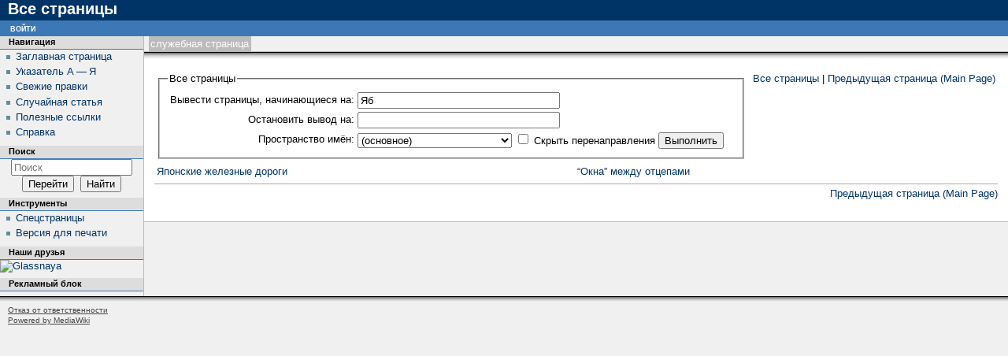

--- FILE ---
content_type: text/html; charset=UTF-8
request_url: http://xn--b1amah.xn--d1ad.xn--p1ai/wiki/%D0%A1%D0%BB%D1%83%D0%B6%D0%B5%D0%B1%D0%BD%D0%B0%D1%8F:%D0%92%D1%81%D0%B5_%D1%81%D1%82%D1%80%D0%B0%D0%BD%D0%B8%D1%86%D1%8B/%D0%AF%D0%B1
body_size: 17750
content:
<!DOCTYPE html>
<html lang="ru" dir="ltr" class="client-nojs">
<head>
<meta charset="UTF-8"/>
<title>Все страницы — ЖД cправочник</title>
<meta http-equiv="X-UA-Compatible" content="IE=EDGE"/>
<meta name="generator" content="MediaWiki 1.23.17"/>
<meta name="robots" content="noindex,nofollow"/>
<link rel="shortcut icon" href="/favicon.ico"/>
<link rel="search" type="application/opensearchdescription+xml" href="/w/opensearch_desc.php" title="ЖД cправочник (ru)"/>
<link rel="EditURI" type="application/rsd+xml" href="http://xn--b1amah.xn--d1ad.xn--p1ai/w/api.php?action=rsd"/>
<link rel="alternate" type="application/atom+xml" title="ЖД cправочник — Atom-лента" href="/w/index.php?title=%D0%A1%D0%BB%D1%83%D0%B6%D0%B5%D0%B1%D0%BD%D0%B0%D1%8F:%D0%A1%D0%B2%D0%B5%D0%B6%D0%B8%D0%B5_%D0%BF%D1%80%D0%B0%D0%B2%D0%BA%D0%B8&amp;feed=atom"/>
<link rel="stylesheet" href="http://xn--b1amah.xn--d1ad.xn--p1ai/w/load.php?debug=false&amp;lang=ru&amp;modules=mediawiki.legacy.commonPrint%2Cshared%7Cmediawiki.special%7Cmediawiki.ui.button%7Cskins.modern&amp;only=styles&amp;skin=modern&amp;*"/>
<meta name="ResourceLoaderDynamicStyles" content=""/>
<link rel="stylesheet" href="http://xn--b1amah.xn--d1ad.xn--p1ai/w/load.php?debug=false&amp;lang=ru&amp;modules=site&amp;only=styles&amp;skin=modern&amp;*"/>
<style>a:lang(ar),a:lang(kk-arab),a:lang(mzn),a:lang(ps),a:lang(ur){text-decoration:none}
/* cache key: my_wiki:resourceloader:filter:minify-css:7:14ece53a42aa314864e5fd8c57f0d98f */</style>
<script src="http://xn--b1amah.xn--d1ad.xn--p1ai/w/load.php?debug=false&amp;lang=ru&amp;modules=startup&amp;only=scripts&amp;skin=modern&amp;*"></script>
<script>if(window.mw){
mw.config.set({"wgCanonicalNamespace":"Special","wgCanonicalSpecialPageName":"Allpages","wgNamespaceNumber":-1,"wgPageName":"Служебная:Все_страницы/Яб","wgTitle":"Все страницы/Яб","wgCurRevisionId":0,"wgRevisionId":0,"wgArticleId":0,"wgIsArticle":false,"wgIsRedirect":false,"wgAction":"view","wgUserName":null,"wgUserGroups":["*"],"wgCategories":[],"wgBreakFrames":false,"wgPageContentLanguage":"ru","wgPageContentModel":"wikitext","wgSeparatorTransformTable":[",\t."," \t,"],"wgDigitTransformTable":["",""],"wgDefaultDateFormat":"dmy","wgMonthNames":["","январь","февраль","март","апрель","май","июнь","июль","август","сентябрь","октябрь","ноябрь","декабрь"],"wgMonthNamesShort":["","янв","фев","мар","апр","май","июн","июл","авг","сен","окт","ноя","дек"],"wgRelevantPageName":"Служебная:Все_страницы/Яб","wgIsProbablyEditable":false,"wgWikiEditorEnabledModules":{"toolbar":true,"dialogs":true,"hidesig":true,"preview":true,"previewDialog":false,"publish":false},"wgCategoryTreePageCategoryOptions":"{\"mode\":0,\"hideprefix\":20,\"showcount\":true,\"namespaces\":false}"});
}</script><script>if(window.mw){
mw.loader.implement("user.options",function($,jQuery){mw.user.options.set({"ccmeonemails":0,"cols":80,"date":"default","diffonly":0,"disablemail":0,"editfont":"default","editondblclick":0,"editsectiononrightclick":0,"enotifminoredits":0,"enotifrevealaddr":0,"enotifusertalkpages":1,"enotifwatchlistpages":1,"extendwatchlist":0,"fancysig":0,"forceeditsummary":0,"gender":"unknown","hideminor":0,"hidepatrolled":0,"imagesize":2,"math":1,"minordefault":0,"newpageshidepatrolled":0,"nickname":"","norollbackdiff":0,"numberheadings":0,"previewonfirst":0,"previewontop":1,"rcdays":7,"rclimit":50,"rows":25,"showhiddencats":0,"shownumberswatching":1,"showtoolbar":1,"skin":"modern","stubthreshold":0,"thumbsize":2,"underline":2,"uselivepreview":0,"usenewrc":0,"watchcreations":1,"watchdefault":1,"watchdeletion":0,"watchlistdays":3,"watchlisthideanons":0,"watchlisthidebots":0,"watchlisthideliu":0,"watchlisthideminor":0,"watchlisthideown":0,"watchlisthidepatrolled":0,"watchmoves":0,"wllimit":250,
"useeditwarning":1,"prefershttps":1,"usebetatoolbar":1,"usebetatoolbar-cgd":1,"wikieditor-preview":1,"wikieditor-publish":0,"language":"ru","variant-gan":"gan","variant-iu":"iu","variant-kk":"kk","variant-ku":"ku","variant-shi":"shi","variant-sr":"sr","variant-tg":"tg","variant-uz":"uz","variant-zh":"zh","searchNs0":true,"searchNs1":false,"searchNs2":false,"searchNs3":false,"searchNs4":false,"searchNs5":false,"searchNs6":false,"searchNs7":false,"searchNs8":false,"searchNs9":false,"searchNs10":false,"searchNs11":false,"searchNs12":false,"searchNs13":false,"searchNs14":false,"searchNs15":false,"variant":"ru"});},{},{});mw.loader.implement("user.tokens",function($,jQuery){mw.user.tokens.set({"editToken":"+\\","patrolToken":false,"watchToken":false});},{},{});
/* cache key: my_wiki:resourceloader:filter:minify-js:7:95fc78e972c9227bdb3bf4a920533c27 */
}</script>
<script>if(window.mw){
mw.loader.load(["mediawiki.page.startup","mediawiki.legacy.wikibits","mediawiki.legacy.ajax"]);
}</script>
</head>
<body class="mediawiki ltr sitedir-ltr ns--1 ns-special mw-special-Allpages page-Служебная_Все_страницы_Яб skin-modern action-view">

	<!-- heading -->
	<div id="mw_header"><h1 id="firstHeading" lang="ru"><span dir="auto">Все страницы</span></h1></div>

	<div id="mw_main">
	<div id="mw_contentwrapper">
	<!-- navigation portlet -->
	<div id="p-cactions" class="portlet" role="navigation">
		<h3>Просмотры</h3>
		<div class="pBody">
			<ul>
				<li id="ca-nstab-special" class="selected"><a href="/wiki/%D0%A1%D0%BB%D1%83%D0%B6%D0%B5%D0%B1%D0%BD%D0%B0%D1%8F:%D0%92%D1%81%D0%B5_%D1%81%D1%82%D1%80%D0%B0%D0%BD%D0%B8%D1%86%D1%8B/%D0%AF%D0%B1" title="Это служебная страница, она недоступна для редактирования">Служебная страница</a></li>
			</ul>
		</div>
	</div>

	<!-- content -->
	<div id="mw_content" role="main">
	<!-- contentholder does nothing by default, but it allows users to style the text inside
	     the content area without affecting the meaning of 'em' in #mw_content, which is used
	     for the margins -->
	<div id="mw_contentholder" class="mw-body">
		<div class='mw-topboxes'>
			<div id="mw-js-message" style="display:none;"></div>
			<div class="mw-topbox" id="siteSub">Материал из ЖД cправочник</div>
								</div>

		<div id="contentSub"></div>

				<div id="jump-to-nav">Перейти к: <a href="#mw_portlets">навигация</a>, <a href="#searchInput">поиск</a></div>

		<div id="mw-content-text"><table class="mw-allpages-table-form"><tr>
							<td><div class="namespaceoptions"><form method="get" action="/w/index.php"><input type="hidden" value="Служебная:Все страницы" name="title"/><fieldset><legend>Все страницы</legend><table id="nsselect" class="allpages"><tr>
	<td class='mw-label'><label for="nsfrom">Вывести страницы, начинающиеся на:</label>	</td>
	<td class='mw-input'><input name="from" size="30" value="Яб" id="nsfrom" />	</td>
</tr>
<tr>
	<td class='mw-label'><label for="nsto">Остановить вывод на:</label>	</td>
			<td class='mw-input'><input name="to" size="30" value="" id="nsto" />		</td>
</tr>
<tr>
	<td class='mw-label'><label for="namespace">Пространство имён:</label>	</td>
			<td class='mw-input'><select id="namespace" name="namespace">
<option value="0" selected="">(основное)</option>
<option value="1">Обсуждение</option>
<option value="2">Участник</option>
<option value="3">Обсуждение участника</option>
<option value="4">ЖД cправочник</option>
<option value="5">Обсуждение ЖД cправочник</option>
<option value="6">Файл</option>
<option value="7">Обсуждение файла</option>
<option value="8">MediaWiki</option>
<option value="9">Обсуждение MediaWiki</option>
<option value="10">Шаблон</option>
<option value="11">Обсуждение шаблона</option>
<option value="12">Справка</option>
<option value="13">Обсуждение справки</option>
<option value="14">Категория</option>
<option value="15">Обсуждение категории</option>
</select> <input name="hideredirects" type="checkbox" value="1" id="hideredirects" />&#160;<label for="hideredirects">Скрыть перенаправления</label> <input type="submit" value="Выполнить"/>	</td>
</tr></table></fieldset></form></div></td>
							<td class="mw-allpages-nav"><a href="/wiki/%D0%A1%D0%BB%D1%83%D0%B6%D0%B5%D0%B1%D0%BD%D0%B0%D1%8F:%D0%92%D1%81%D0%B5_%D1%81%D1%82%D1%80%D0%B0%D0%BD%D0%B8%D1%86%D1%8B" title="Служебная:Все страницы">Все страницы</a> | <a href="/w/index.php?title=%D0%A1%D0%BB%D1%83%D0%B6%D0%B5%D0%B1%D0%BD%D0%B0%D1%8F:%D0%92%D1%81%D0%B5_%D1%81%D1%82%D1%80%D0%B0%D0%BD%D0%B8%D1%86%D1%8B&amp;from=Main+Page" title="Служебная:Все страницы">Предыдущая страница (Main Page)</a></td></tr></table><table class="mw-allpages-table-chunk"><tr><td style="width:33%"><a href="/wiki/%D0%AF%D0%BF%D0%BE%D0%BD%D1%81%D0%BA%D0%B8%D0%B5_%D0%B6%D0%B5%D0%BB%D0%B5%D0%B7%D0%BD%D1%8B%D0%B5_%D0%B4%D0%BE%D1%80%D0%BE%D0%B3%D0%B8" title="Японские железные дороги">Японские железные дороги</a></td><td style="width:33%"><a href="/wiki/%E2%80%9C%D0%9E%D0%BA%D0%BD%D0%B0%E2%80%9D_%D0%BC%D0%B5%D0%B6%D0%B4%D1%83_%D0%BE%D1%82%D1%86%D0%B5%D0%BF%D0%B0%D0%BC%D0%B8" title="“Окна” между отцепами">“Окна” между отцепами</a></td></tr>
</table><hr/><div class="mw-allpages-nav"><a href="/w/index.php?title=%D0%A1%D0%BB%D1%83%D0%B6%D0%B5%D0%B1%D0%BD%D0%B0%D1%8F:%D0%92%D1%81%D0%B5_%D1%81%D1%82%D1%80%D0%B0%D0%BD%D0%B8%D1%86%D1%8B&amp;from=Main+Page" title="Служебная:Все страницы">Предыдущая страница (Main Page)</a></div></div><div class="printfooter">
Источник — «<a href="http://xn--b1amah.xn--d1ad.xn--p1ai/wiki/Служебная:Все_страницы/Яб">http://xn--b1amah.xn--d1ad.xn--p1ai/wiki/Служебная:Все_страницы/Яб</a>»</div>
		<div class='mw_clear'></div>
		<div id='catlinks' class='catlinks catlinks-allhidden'></div>			</div><!-- mw_contentholder -->
	</div><!-- mw_content -->
	</div><!-- mw_contentwrapper -->

	<div id="mw_portlets">
	<h2>Навигация</h2>

	<!-- portlets -->
		<div class="generated-sidebar portlet" id="p-navigation" role="navigation">
		<h3>Навигация</h3>
		<div class='pBody'>
			<ul>
				<li id="n-mainpage-description"><a href="/wiki/%D0%96%D0%94_@_%D0%A0%D0%A4" title="Перейти на заглавную страницу [z]" accesskey="z">Заглавная страница</a></li>
				<li id="n-index"><a href="/wiki/%D0%92%D0%B8%D0%BA%D0%B8%D0%BF%D0%B5%D0%B4%D0%B8%D1%8F:%D0%90%D0%BB%D1%84%D0%B0%D0%B2%D0%B8%D1%82%D0%BD%D1%8B%D0%B9_%D1%83%D0%BA%D0%B0%D0%B7%D0%B0%D1%82%D0%B5%D0%BB%D1%8C" title="Поиск по двум первым буквам">Указатель А — Я</a></li>
				<li id="n-recentchanges"><a href="/wiki/%D0%A1%D0%BB%D1%83%D0%B6%D0%B5%D0%B1%D0%BD%D0%B0%D1%8F:%D0%A1%D0%B2%D0%B5%D0%B6%D0%B8%D0%B5_%D0%BF%D1%80%D0%B0%D0%B2%D0%BA%D0%B8" title="Список последних изменений [r]" accesskey="r">Свежие правки</a></li>
				<li id="n-randompage"><a href="/wiki/%D0%A1%D0%BB%D1%83%D0%B6%D0%B5%D0%B1%D0%BD%D0%B0%D1%8F:%D0%A1%D0%BB%D1%83%D1%87%D0%B0%D0%B9%D0%BD%D0%B0%D1%8F_%D1%81%D1%82%D1%80%D0%B0%D0%BD%D0%B8%D1%86%D0%B0" title="Посмотреть случайно выбранную страницу [x]" accesskey="x">Случайная статья</a></li>
				<li id="n-linkpage"><a href="/wiki/%D0%9F%D0%BE%D0%BB%D0%B5%D0%B7%D0%BD%D1%8B%D0%B5_%D1%81%D1%81%D1%8B%D0%BB%D0%BA%D0%B8" title="Перейти на страницу с полезными ссылками">Полезные ссылки</a></li>
				<li id="n-help"><a href="https://www.mediawiki.org/wiki/Special:MyLanguage/Help:Contents" title="Место, где можно получить справку">Справка</a></li>
			</ul>
		</div>
	</div>
	<div id="p-search" class="portlet" role="search">
		<h3><label for="searchInput">Поиск</label></h3>
		<div id="searchBody" class="pBody">
			<form action="/w/index.php" id="searchform">
				<input type='hidden' name="title" value="Служебная:Поиск"/>
				<input type="search" name="search" placeholder="Поиск" title="Искать в ЖД cправочник [f]" accesskey="f" id="searchInput"/>
				<input type="submit" name="go" value="Перейти" title="Перейти к странице, имеющей в точности такое название" id="searchGoButton" class="searchButton"/>&#160;
				<input type="submit" name="fulltext" value="Найти" title="Найти страницы, содержащие указанный текст" id="mw-searchButton" class="searchButton"/>
			</form>

					</div>
	</div>
	<div class="portlet" id="p-tb" role="navigation">
		<h3>Инструменты</h3>
		<div class="pBody">
			<ul>
				<li id="t-specialpages"><a href="/wiki/%D0%A1%D0%BB%D1%83%D0%B6%D0%B5%D0%B1%D0%BD%D0%B0%D1%8F:%D0%A1%D0%BF%D0%B5%D1%86%D1%81%D1%82%D1%80%D0%B0%D0%BD%D0%B8%D1%86%D1%8B" title="Список служебных страниц [q]" accesskey="q">Спецстраницы</a></li>
				<li id="t-print"><a href="/w/index.php?title=%D0%A1%D0%BB%D1%83%D0%B6%D0%B5%D0%B1%D0%BD%D0%B0%D1%8F:%D0%92%D1%81%D0%B5_%D1%81%D1%82%D1%80%D0%B0%D0%BD%D0%B8%D1%86%D1%8B/%D0%AF%D0%B1&amp;printable=yes" rel="alternate" title="Версия этой страницы для печати [p]" accesskey="p">Версия для печати</a></li>
			</ul>
		</div>
	</div>
	<div class="generated-sidebar portlet" id="p-.D0.9D.D0.B0.D1.88.D0.B8_.D0.B4.D1.80.D1.83.D0.B7.D1.8C.D1.8F" role="navigation">
		<h3>Наши друзья</h3>
		<div class='pBody'>

<div><a href=https://glassnaya.ru><img src="http://xn--b1amah.xn--d1ad.xn--p1ai/w/images/f/f0/Glassnaya_logo.jpg" alt="Glassnaya"></a></div>
		</div>
	</div>
	<div class="generated-sidebar portlet" id="p-.D0.A0.D0.B5.D0.BA.D0.BB.D0.B0.D0.BC.D0.BD.D1.8B.D0.B9_.D0.B1.D0.BB.D0.BE.D0.BA" role="navigation">
		<h3>Рекламный блок</h3>
		<div class='pBody'>

<!-- Yandex.RTB R-A-116070-1 -->
<div id="yandex_rtb_R-A-116070-1"></div>
<script type="text/javascript">
    (function(w, d, n, s, t) {
        w[n] = w[n] || [];
        w[n].push(function() {
            Ya.Context.AdvManager.render({
                blockId: "R-A-116070-1",
                renderTo: "yandex_rtb_R-A-116070-1",
                async: true
            });
        });
        t = d.getElementsByTagName("script")[0];
        s = d.createElement("script");
        s.type = "text/javascript";
        s.src = "http://an.yandex.ru/system/context.js";
        s.async = true;
        t.parentNode.insertBefore(s, t);
    })(this, this.document, "yandexContextAsyncCallbacks");
</script>
		</div>
	</div>

	</div><!-- mw_portlets -->


	</div><!-- main -->

	<div class="mw_clear"></div>

	<!-- personal portlet -->
	<div class="portlet" id="p-personal" role="navigation">
		<h3>Персональные инструменты</h3>
		<div class="pBody">
			<ul>
				<li id="pt-login"><a href="/w/index.php?title=%D0%A1%D0%BB%D1%83%D0%B6%D0%B5%D0%B1%D0%BD%D0%B0%D1%8F:%D0%92%D1%85%D0%BE%D0%B4&amp;returnto=%D0%A1%D0%BB%D1%83%D0%B6%D0%B5%D0%B1%D0%BD%D0%B0%D1%8F%3A%D0%92%D1%81%D0%B5+%D1%81%D1%82%D1%80%D0%B0%D0%BD%D0%B8%D1%86%D1%8B%2F%D0%AF%D0%B1" title="Здесь можно зарегистрироваться в системе, но это необязательно. [o]" accesskey="o">Войти</a></li>
			</ul>
		</div>
	</div>


	<!-- footer -->
	<div id="footer" role="contentinfo">
			<ul id="f-list">
				<li id="disclaimer"><a href="/wiki/%D0%96%D0%94_c%D0%BF%D1%80%D0%B0%D0%B2%D0%BE%D1%87%D0%BD%D0%B8%D0%BA:%D0%9E%D1%82%D0%BA%D0%B0%D0%B7_%D0%BE%D1%82_%D0%BE%D1%82%D0%B2%D0%B5%D1%82%D1%81%D1%82%D0%B2%D0%B5%D0%BD%D0%BD%D0%BE%D1%81%D1%82%D0%B8" title="ЖД cправочник:Отказ от ответственности">Отказ от ответственности</a></li>
			</ul>
			<div id="mw_poweredby">
				<a href="//www.mediawiki.org/">Powered by MediaWiki</a>
			</div>
			<div id="mw_analyticsystems">
				<script id="top100Counter" type="text/javascript" src="http://counter.rambler.ru/top100.jcn?2905101"></script>
<noscript>
<a href="http://top100.rambler.ru/navi/2905101/">
<img src="http://counter.rambler.ru/top100.cnt?2905101" alt="Rambler's Top100" border="0" /></a></noscript>
			</div>
	</div>

	<script>/*<![CDATA[*/window.jQuery && jQuery.ready();/*]]>*/</script><script>if(window.mw){
mw.loader.state({"site":"loading","user":"ready","user.groups":"ready"});
}</script>
<script>if(window.mw){
mw.loader.load(["mediawiki.user","mediawiki.hidpi","mediawiki.page.ready","mediawiki.searchSuggest"],null,true);
}</script>
<script src="http://xn--b1amah.xn--d1ad.xn--p1ai/w/load.php?debug=false&amp;lang=ru&amp;modules=site&amp;only=scripts&amp;skin=modern&amp;*"></script>
<script type="text/javascript">
var gaJsHost = (("https:" == document.location.protocol) ? "https://ssl." : "http://www.");
document.write(unescape("%3Cscript src='" + gaJsHost + "google-analytics.com/ga.js' type='text/javascript'%3E%3C/script%3E"));
</script>
<script type="text/javascript">
var pageTracker = _gat._getTracker("UA-24344478-3");
</script><script>if(window.mw){
mw.config.set({"wgBackendResponseTime":200});
}</script></body></html>


--- FILE ---
content_type: text/css; charset=utf-8
request_url: http://xn--b1amah.xn--d1ad.xn--p1ai/w/load.php?debug=false&lang=ru&modules=site&only=styles&skin=modern&*
body_size: 28
content:

/* Cached 20260129033950 */

--- FILE ---
content_type: text/javascript; charset=utf-8
request_url: http://xn--b1amah.xn--d1ad.xn--p1ai/w/load.php?debug=false&lang=ru&modules=startup&only=scripts&skin=modern&*
body_size: 17244
content:
var mediaWikiLoadStart=(new Date()).getTime();function isCompatible(ua){if(ua===undefined){ua=navigator.userAgent;}return!((ua.indexOf('MSIE')!==-1&&parseFloat(ua.split('MSIE')[1])<6)||(ua.indexOf('Firefox/')!==-1&&parseFloat(ua.split('Firefox/')[1])<3)||ua.match(/BlackBerry[^\/]*\/[1-5]\./)||ua.match(/webOS\/1\.[0-4]/)||ua.match(/PlayStation/i)||ua.match(/SymbianOS|Series60/)||ua.match(/NetFront/)||ua.match(/Opera Mini/)||ua.match(/S40OviBrowser/)||(ua.match(/Glass/)&&ua.match(/Android/)));}var startUp=function(){mw.config=new mw.Map(true);mw.loader.addSource({"local":{"loadScript":"/w/load.php","apiScript":"/w/api.php"}});mw.loader.register([["site","1769656459",[],"site"],["noscript","1769656459",[],"noscript"],["startup","1769656460",[],"startup"],["filepage","1769656459"],["user.groups","1769656459",[],"user"],["user","1769656459",[],"user"],["user.cssprefs","1648825690",["mediawiki.user"],"private"],["user.options","1648825690",[],"private"],["user.tokens","1648825690",[],
"private"],["mediawiki.language.data","1769656459",["mediawiki.language.init"]],["mediawiki.skinning.elements","1769656459"],["mediawiki.skinning.content","1769656459"],["mediawiki.skinning.interface","1769656459"],["skins.cologneblue","1769656459"],["skins.modern","1769656459"],["skins.vector.styles","1769656459"],["skins.monobook.styles","1769656459"],["skins.vector.js","1769656459",["jquery.throttle-debounce"]],["skins.vector.collapsibleNav","1769656459",["jquery.client","jquery.cookie","jquery.tabIndex"]],["jquery","1769656460"],["jquery.appear","1769656460"],["jquery.arrowSteps","1769656460"],["jquery.async","1769656460"],["jquery.autoEllipsis","1769656460",["jquery.highlightText"]],["jquery.badge","1769656460",["mediawiki.language"]],["jquery.byteLength","1769656460"],["jquery.byteLimit","1769656460",["jquery.byteLength"]],["jquery.checkboxShiftClick","1769656460"],["jquery.chosen","1769656460"],["jquery.client","1769656460"],["jquery.color","1769656460",["jquery.colorUtil"]],[
"jquery.colorUtil","1769656460"],["jquery.cookie","1769656460"],["jquery.delayedBind","1769656460"],["jquery.expandableField","1769656460"],["jquery.farbtastic","1769656460",["jquery.colorUtil"]],["jquery.footHovzer","1769656460"],["jquery.form","1769656460"],["jquery.fullscreen","1769656460"],["jquery.getAttrs","1769656460"],["jquery.hidpi","1769656460"],["jquery.highlightText","1769656460",["jquery.mwExtension"]],["jquery.hoverIntent","1769656460"],["jquery.json","1769656460"],["jquery.localize","1769656460"],["jquery.makeCollapsible","1769656460"],["jquery.mockjax","1769656460"],["jquery.mw-jump","1769656460"],["jquery.mwExtension","1769656460"],["jquery.placeholder","1769656460"],["jquery.qunit","1769656460"],["jquery.qunit.completenessTest","1769656460",["jquery.qunit"]],["jquery.spinner","1769656460"],["jquery.jStorage","1769656460",["jquery.json"]],["jquery.suggestions","1769656460",["jquery.highlightText"]],["jquery.tabIndex","1769656460"],["jquery.tablesorter","1769656460",[
"jquery.mwExtension","mediawiki.language.months"]],["jquery.textSelection","1769656460",["jquery.client"]],["jquery.throttle-debounce","1769656460"],["jquery.validate","1769656460"],["jquery.xmldom","1769656460"],["jquery.tipsy","1769656460"],["jquery.ui.core","1769656460",[],"jquery.ui"],["jquery.ui.widget","1769656460",[],"jquery.ui"],["jquery.ui.mouse","1769656460",["jquery.ui.widget"],"jquery.ui"],["jquery.ui.position","1769656460",[],"jquery.ui"],["jquery.ui.draggable","1769656460",["jquery.ui.core","jquery.ui.mouse","jquery.ui.widget"],"jquery.ui"],["jquery.ui.droppable","1769656460",["jquery.ui.core","jquery.ui.draggable","jquery.ui.mouse","jquery.ui.widget"],"jquery.ui"],["jquery.ui.resizable","1769656460",["jquery.ui.core","jquery.ui.mouse","jquery.ui.widget"],"jquery.ui"],["jquery.ui.selectable","1769656460",["jquery.ui.core","jquery.ui.mouse","jquery.ui.widget"],"jquery.ui"],["jquery.ui.sortable","1769656460",["jquery.ui.core","jquery.ui.mouse","jquery.ui.widget"],
"jquery.ui"],["jquery.ui.accordion","1769656460",["jquery.ui.core","jquery.ui.widget"],"jquery.ui"],["jquery.ui.autocomplete","1769656460",["jquery.ui.core","jquery.ui.position","jquery.ui.widget"],"jquery.ui"],["jquery.ui.button","1769656460",["jquery.ui.core","jquery.ui.widget"],"jquery.ui"],["jquery.ui.datepicker","1769656460",["jquery.ui.core"],"jquery.ui"],["jquery.ui.dialog","1769656460",["jquery.ui.button","jquery.ui.core","jquery.ui.draggable","jquery.ui.mouse","jquery.ui.position","jquery.ui.resizable","jquery.ui.widget"],"jquery.ui"],["jquery.ui.progressbar","1769656460",["jquery.ui.core","jquery.ui.widget"],"jquery.ui"],["jquery.ui.slider","1769656460",["jquery.ui.core","jquery.ui.mouse","jquery.ui.widget"],"jquery.ui"],["jquery.ui.tabs","1769656460",["jquery.ui.core","jquery.ui.widget"],"jquery.ui"],["jquery.effects.core","1769656460",[],"jquery.ui"],["jquery.effects.blind","1769656460",["jquery.effects.core"],"jquery.ui"],["jquery.effects.bounce","1769656460",[
"jquery.effects.core"],"jquery.ui"],["jquery.effects.clip","1769656460",["jquery.effects.core"],"jquery.ui"],["jquery.effects.drop","1769656460",["jquery.effects.core"],"jquery.ui"],["jquery.effects.explode","1769656460",["jquery.effects.core"],"jquery.ui"],["jquery.effects.fade","1769656460",["jquery.effects.core"],"jquery.ui"],["jquery.effects.fold","1769656460",["jquery.effects.core"],"jquery.ui"],["jquery.effects.highlight","1769656460",["jquery.effects.core"],"jquery.ui"],["jquery.effects.pulsate","1769656460",["jquery.effects.core"],"jquery.ui"],["jquery.effects.scale","1769656460",["jquery.effects.core"],"jquery.ui"],["jquery.effects.shake","1769656460",["jquery.effects.core"],"jquery.ui"],["jquery.effects.slide","1769656460",["jquery.effects.core"],"jquery.ui"],["jquery.effects.transfer","1769656460",["jquery.effects.core"],"jquery.ui"],["moment","1769656460"],["mediawiki","1769656460"],["mediawiki.api","1769656460",["mediawiki.util"]],["mediawiki.api.category","1769656460",[
"mediawiki.Title","mediawiki.api"]],["mediawiki.api.edit","1769656460",["mediawiki.Title","mediawiki.api","user.tokens"]],["mediawiki.api.login","1769656460",["mediawiki.api"]],["mediawiki.api.parse","1769656460",["mediawiki.api"]],["mediawiki.api.watch","1769656460",["mediawiki.api","user.tokens"]],["mediawiki.debug","1769656460",["jquery.footHovzer","jquery.tipsy"]],["mediawiki.debug.init","1769656460",["mediawiki.debug"]],["mediawiki.feedback","1769656460",["jquery.ui.dialog","mediawiki.Title","mediawiki.api.edit","mediawiki.jqueryMsg"]],["mediawiki.hidpi","1769656460",["jquery.hidpi"]],["mediawiki.hlist","1769656460",["jquery.client"]],["mediawiki.htmlform","1769656460"],["mediawiki.icon","1769656460"],["mediawiki.inspect","1769656460",["jquery.byteLength","jquery.json"]],["mediawiki.notification","1769656460",["mediawiki.page.startup"]],["mediawiki.notify","1769656460"],["mediawiki.searchSuggest","1769656460",["jquery.client","jquery.placeholder","jquery.suggestions",
"mediawiki.api"]],["mediawiki.Title","1769656460",["jquery.byteLength","mediawiki.util"]],["mediawiki.toc","1769656460",["jquery.cookie"]],["mediawiki.Uri","1769656460"],["mediawiki.user","1769656460",["jquery.cookie","mediawiki.api","user.options","user.tokens"]],["mediawiki.util","1769656460",["jquery.client","jquery.mwExtension","mediawiki.notify","mediawiki.toc"]],["mediawiki.action.edit","1769656460",["jquery.byteLimit","jquery.textSelection","mediawiki.action.edit.styles"]],["mediawiki.action.edit.styles","1769656460"],["mediawiki.action.edit.collapsibleFooter","1769656460",["jquery.cookie","jquery.makeCollapsible","mediawiki.icon"]],["mediawiki.action.edit.preview","1769656460",["jquery.form","jquery.spinner","mediawiki.action.history.diff"]],["mediawiki.action.history","1769656460",[],"mediawiki.action.history"],["mediawiki.action.history.diff","1769656460",[],"mediawiki.action.history"],["mediawiki.action.view.dblClickEdit","1769656460",["mediawiki.page.startup",
"mediawiki.util"]],["mediawiki.action.view.metadata","1769656460"],["mediawiki.action.view.postEdit","1769656460",["jquery.cookie","mediawiki.jqueryMsg"]],["mediawiki.action.view.redirectToFragment","1769656460",["jquery.client"]],["mediawiki.action.view.rightClickEdit","1769656460"],["mediawiki.action.edit.editWarning","1769656460",["mediawiki.jqueryMsg"]],["mediawiki.action.watch.ajax","1648825690",["mediawiki.page.watch.ajax"]],["mediawiki.language","1769656460",["mediawiki.cldr","mediawiki.language.data"]],["mediawiki.cldr","1769656460",["mediawiki.libs.pluralruleparser"]],["mediawiki.libs.pluralruleparser","1769656460"],["mediawiki.language.init","1769656460"],["mediawiki.jqueryMsg","1769656460",["mediawiki.language","mediawiki.util"]],["mediawiki.language.months","1769656460",["mediawiki.language"]],["mediawiki.libs.jpegmeta","1769656460"],["mediawiki.page.gallery","1769656460"],["mediawiki.page.ready","1769656460",["jquery.checkboxShiftClick","jquery.makeCollapsible",
"jquery.mw-jump","jquery.placeholder","mediawiki.util"]],["mediawiki.page.startup","1769656460",["mediawiki.util"]],["mediawiki.page.patrol.ajax","1769656460",["jquery.spinner","mediawiki.Title","mediawiki.api","mediawiki.notify","mediawiki.page.startup","mediawiki.util","user.tokens"]],["mediawiki.page.watch.ajax","1769656460",["jquery.mwExtension","mediawiki.api.watch","mediawiki.notify","mediawiki.page.startup","mediawiki.util"]],["mediawiki.page.image.pagination","1769656460",["jquery.spinner","mediawiki.Uri","mediawiki.util"]],["mediawiki.special","1769656460"],["mediawiki.special.block","1769656460",["mediawiki.util"]],["mediawiki.special.changeemail","1769656460",["mediawiki.util"]],["mediawiki.special.changeslist","1769656460"],["mediawiki.special.changeslist.legend","1769656460"],["mediawiki.special.changeslist.legend.js","1769656460",["jquery.cookie","jquery.makeCollapsible"]],["mediawiki.special.changeslist.enhanced","1769656460"],["mediawiki.special.movePage","1769656460",[
"jquery.byteLimit"]],["mediawiki.special.pagesWithProp","1769656460"],["mediawiki.special.preferences","1769656460",["mediawiki.language"]],["mediawiki.special.recentchanges","1769656460",["mediawiki.special"]],["mediawiki.special.search","1769656460"],["mediawiki.special.undelete","1769656460"],["mediawiki.special.upload","1769656460",["mediawiki.libs.jpegmeta","mediawiki.util"]],["mediawiki.special.userlogin.common.styles","1769656460"],["mediawiki.special.userlogin.signup.styles","1769656460"],["mediawiki.special.userlogin.login.styles","1769656460"],["mediawiki.special.userlogin.common.js","1769656460"],["mediawiki.special.userlogin.signup.js","1769656460",["jquery.throttle-debounce","mediawiki.api","mediawiki.jqueryMsg"]],["mediawiki.special.javaScriptTest","1769656460",["mediawiki.Uri"]],["mediawiki.special.version","1769656460"],["mediawiki.legacy.ajax","1769656460",["mediawiki.legacy.wikibits","mediawiki.util"]],["mediawiki.legacy.commonPrint","1769656459"],[
"mediawiki.legacy.config","1769656460",["mediawiki.legacy.wikibits"]],["mediawiki.legacy.protect","1769656460",["jquery.byteLimit"]],["mediawiki.legacy.shared","1769656459"],["mediawiki.legacy.oldshared","1769656460"],["mediawiki.legacy.upload","1769656460",["jquery.spinner","mediawiki.Title","mediawiki.api","mediawiki.util"]],["mediawiki.legacy.wikibits","1769656460",["mediawiki.util"]],["mediawiki.ui","1769656460"],["mediawiki.ui.button","1769656459"],["oojs","1769656460"],["oojs-ui","1769656460",["oojs"]],["jquery.wikiEditor","1769656460",["jquery.client","jquery.textSelection"],"ext.wikiEditor"],["jquery.wikiEditor.dialogs","1769656460",["jquery.tabIndex","jquery.ui.button","jquery.ui.dialog","jquery.ui.draggable","jquery.ui.resizable","jquery.wikiEditor","jquery.wikiEditor.toolbar"],"ext.wikiEditor"],["jquery.wikiEditor.dialogs.config","1769656460",["jquery.suggestions","jquery.wikiEditor","jquery.wikiEditor.dialogs","jquery.wikiEditor.toolbar.i18n","mediawiki.Title",
"mediawiki.jqueryMsg"],"ext.wikiEditor"],["jquery.wikiEditor.preview","1769656460",["jquery.wikiEditor"],"ext.wikiEditor"],["jquery.wikiEditor.previewDialog","1769656460",["jquery.wikiEditor","jquery.wikiEditor.dialogs"],"ext.wikiEditor"],["jquery.wikiEditor.publish","1769656460",["jquery.wikiEditor","jquery.wikiEditor.dialogs"],"ext.wikiEditor"],["jquery.wikiEditor.toolbar","1769656460",["jquery.wikiEditor","jquery.wikiEditor.toolbar.i18n"],"ext.wikiEditor"],["jquery.wikiEditor.toolbar.config","1769656460",["jquery.async","jquery.cookie","jquery.wikiEditor","jquery.wikiEditor.toolbar","jquery.wikiEditor.toolbar.i18n"],"ext.wikiEditor"],["jquery.wikiEditor.toolbar.i18n","1648825690",[],"ext.wikiEditor"],["ext.wikiEditor","1769656460",["jquery.wikiEditor"],"ext.wikiEditor"],["ext.wikiEditor.dialogs","1769656460",["ext.wikiEditor","ext.wikiEditor.toolbar","jquery.wikiEditor.dialogs","jquery.wikiEditor.dialogs.config"],"ext.wikiEditor"],["ext.wikiEditor.preview","1769656460",[
"ext.wikiEditor","jquery.wikiEditor.preview"],"ext.wikiEditor"],["ext.wikiEditor.previewDialog","1769656460",["ext.wikiEditor","jquery.wikiEditor.previewDialog"],"ext.wikiEditor"],["ext.wikiEditor.publish","1769656460",["ext.wikiEditor","jquery.wikiEditor.publish"],"ext.wikiEditor"],["ext.wikiEditor.tests.toolbar","1769656460",["ext.wikiEditor.toolbar"],"ext.wikiEditor"],["ext.wikiEditor.toolbar","1769656460",["ext.wikiEditor","jquery.wikiEditor.toolbar","jquery.wikiEditor.toolbar.config"],"ext.wikiEditor"],["ext.wikiEditor.toolbar.styles","1769656460",[],"ext.wikiEditor"],["ext.wikiEditor.toolbar.hideSig","1769656460",[],"ext.wikiEditor"],["ext.cite","1769656460"],["ext.cite.popups","1769656460",["jquery.tooltip"]],["jquery.tooltip","1769656460"],["ext.rtlcite","1769656460"],["ext.categoryTree","1769656460"],["ext.categoryTree.css","1769656460"],["ext.nuke","1769656460"]]);mw.config.set({"wgLoadScript":"/w/load.php","debug":false,"skin":"modern","stylepath":"/w/skins","wgUrlProtocols"
:"http\\:\\/\\/|https\\:\\/\\/|ftp\\:\\/\\/|ftps\\:\\/\\/|ssh\\:\\/\\/|sftp\\:\\/\\/|irc\\:\\/\\/|ircs\\:\\/\\/|xmpp\\:|sip\\:|sips\\:|gopher\\:\\/\\/|telnet\\:\\/\\/|nntp\\:\\/\\/|worldwind\\:\\/\\/|mailto\\:|tel\\:|sms\\:|news\\:|svn\\:\\/\\/|git\\:\\/\\/|mms\\:\\/\\/|bitcoin\\:|magnet\\:|urn\\:|geo\\:|\\/\\/","wgArticlePath":"/wiki/$1","wgScriptPath":"/w","wgScriptExtension":".php","wgScript":"/w/index.php","wgSearchType":null,"wgVariantArticlePath":false,"wgActionPaths":{},"wgServer":"http://xn--b1amah.xn--d1ad.xn--p1ai","wgUserLanguage":"ru","wgContentLanguage":"ru","wgVersion":"1.23.17","wgEnableAPI":true,"wgEnableWriteAPI":true,"wgMainPageTitle":"ЖД @ РФ","wgFormattedNamespaces":{"-2":"Медиа","-1":"Служебная","0":"","1":"Обсуждение","2":"Участник","3":"Обсуждение участника","4":"ЖД cправочник","5":"Обсуждение ЖД cправочник","6":"Файл","7":"Обсуждение файла","8":"MediaWiki",
"9":"Обсуждение MediaWiki","10":"Шаблон","11":"Обсуждение шаблона","12":"Справка","13":"Обсуждение справки","14":"Категория","15":"Обсуждение категории"},"wgNamespaceIds":{"медиа":-2,"служебная":-1,"":0,"обсуждение":1,"участник":2,"обсуждение_участника":3,"жд cправочник":4,"обсуждение_жд_cправочник":5,"файл":6,"обсуждение_файла":7,"mediawiki":8,"обсуждение_mediawiki":9,"шаблон":10,"обсуждение_шаблона":11,"справка":12,"обсуждение_справки":13,"категория":14,"обсуждение_категории":15,"изображение":6,"обсуждение_изображения":7,"участница":2,"обсуждение_участницы":3,"image":6,"image_talk":7,"media":-2,"special":-1,"talk":1,"user":2,"user_talk":3,"project":4,
"project_talk":5,"file":6,"file_talk":7,"mediawiki_talk":9,"template":10,"template_talk":11,"help":12,"help_talk":13,"category":14,"category_talk":15},"wgContentNamespaces":[0],"wgSiteName":"ЖД cправочник","wgFileExtensions":["png","gif","jpg","jpeg","svg"],"wgDBname":"my_wiki","wgFileCanRotate":true,"wgAvailableSkins":{"cologneblue":"CologneBlue","monobook":"MonoBook","vector":"Vector","modern":"Modern"},"wgExtensionAssetsPath":"/w/extensions","wgCookiePrefix":"my_wiki","wgResourceLoaderMaxQueryLength":-1,"wgCaseSensitiveNamespaces":[],"wgLegalTitleChars":" %!\"$\u0026'()*,\\-./0-9:;=?@A-Z\\\\\\^_`a-z~+\\u0080-\\uFFFF","wgResourceLoaderStorageVersion":1,"wgResourceLoaderStorageEnabled":false,"wgWikiEditorMagicWords":{"redirect":"#перенаправление","img_right":"справа","img_left":"слева","img_none":"без","img_center":"центр","img_thumbnail":"мини","img_framed":"обрамить","img_frameless":"безрамки"}});};if(isCompatible()){
document.write("\u003Cscript src=\"/w/load.php?debug=false\u0026amp;lang=ru\u0026amp;modules=jquery%2Cmediawiki\u0026amp;only=scripts\u0026amp;skin=modern\u0026amp;version=20260129T031420Z\"\u003E\u003C/script\u003E");};
/* cache key: my_wiki:resourceloader:filter:minify-js:7:72ea0af7d71f648eee34d518cba9c708 */
/* Cached 20260129033950 */

--- FILE ---
content_type: text/javascript; charset=utf-8
request_url: http://xn--b1amah.xn--d1ad.xn--p1ai/w/load.php?debug=false&lang=ru&modules=site&only=scripts&skin=modern&*
body_size: 1026
content:
function addWikifButton(){var toolbar=document.getElementById('toolbar')
if(!toolbar)return
var i=document.createElement('img')
i.src='http://upload.wikimedia.org/wikisource/ru/d/d1/Button-wikifikator.png'
i.alt=i.title='викификатор'
i.onclick=Wikify
i.style.cursor='pointer'
toolbar.appendChild(i)}if(wgAction=='edit'||wgAction=='submit'){importScriptURI('http://ru.wikipedia.org/w/index.php?title=MediaWiki:Wikificator.js&action=raw&ctype=text/javascript')
addOnloadHook(addWikifButton)}var _gaq=_gaq||[];_gaq.push(['_setAccount','UA-24344478-3']);_gaq.push(['_trackPageview']);(function(){var ga=document.createElement('script');ga.type='text/javascript';ga.async=true;ga.src=('https:'==document.location.protocol?'https://ssl':'http://www')+'.google-analytics.com/ga.js';var s=document.getElementsByTagName('script')[0];s.parentNode.insertBefore(ga,s);})();mw.loader.state({"site":"ready"});
/* cache key: my_wiki:resourceloader:filter:minify-js:7:1936ba7f2af018307e50f377c9edde52 */
/* Cached 20260129033951 */